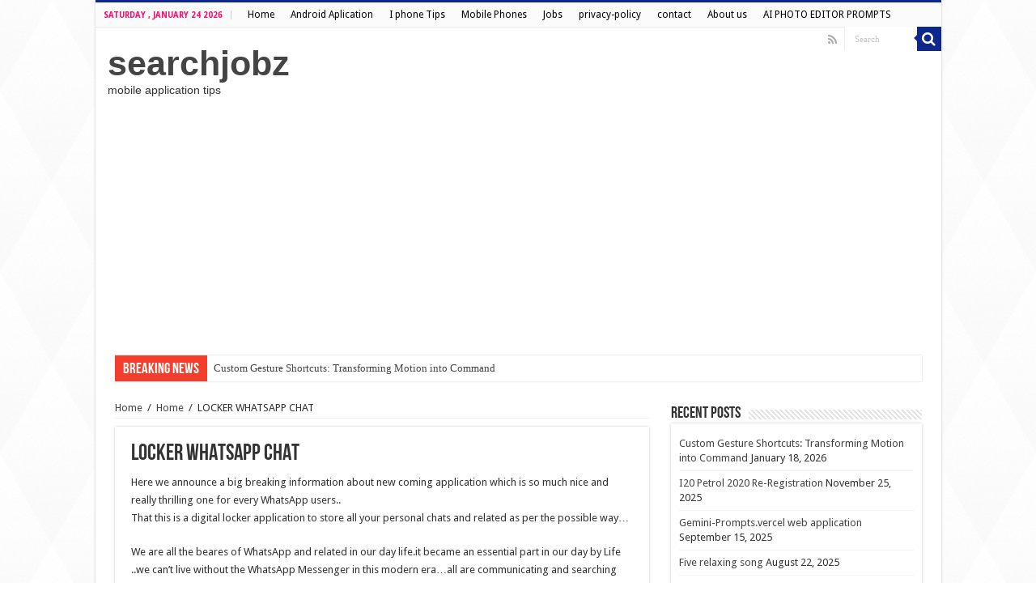

--- FILE ---
content_type: text/html; charset=UTF-8
request_url: https://www.searchjobz.com/locker-whatsapp-chat/
body_size: 11675
content:
<!DOCTYPE html>
<html lang="en-US" prefix="og: http://ogp.me/ns#">
<head>
<meta charset="UTF-8" />
<link rel="profile" href="http://gmpg.org/xfn/11" />
<link rel="pingback" href="https://www.searchjobz.com/xmlrpc.php" />
	<meta name="google-site-verification" content="6bQBO0Z9hgzgvulSzRE49DGN-Ic5-y3pdgwwxpcdz34" />
<title>LOCKER WHATSAPP CHAT &#8211; searchjobz</title>
<meta name='robots' content='max-image-preview:large' />
	<style>img:is([sizes="auto" i], [sizes^="auto," i]) { contain-intrinsic-size: 3000px 1500px }</style>
	<link rel='dns-prefetch' href='//fonts.googleapis.com' />
<link rel="alternate" type="application/rss+xml" title="searchjobz &raquo; Feed" href="https://www.searchjobz.com/feed/" />
<link rel="alternate" type="application/rss+xml" title="searchjobz &raquo; Comments Feed" href="https://www.searchjobz.com/comments/feed/" />
<link rel="alternate" type="application/rss+xml" title="searchjobz &raquo; LOCKER WHATSAPP CHAT Comments Feed" href="https://www.searchjobz.com/locker-whatsapp-chat/feed/" />
<script type="text/javascript">
/* <![CDATA[ */
window._wpemojiSettings = {"baseUrl":"https:\/\/s.w.org\/images\/core\/emoji\/16.0.1\/72x72\/","ext":".png","svgUrl":"https:\/\/s.w.org\/images\/core\/emoji\/16.0.1\/svg\/","svgExt":".svg","source":{"concatemoji":"https:\/\/www.searchjobz.com\/wp-includes\/js\/wp-emoji-release.min.js"}};
/*! This file is auto-generated */
!function(s,n){var o,i,e;function c(e){try{var t={supportTests:e,timestamp:(new Date).valueOf()};sessionStorage.setItem(o,JSON.stringify(t))}catch(e){}}function p(e,t,n){e.clearRect(0,0,e.canvas.width,e.canvas.height),e.fillText(t,0,0);var t=new Uint32Array(e.getImageData(0,0,e.canvas.width,e.canvas.height).data),a=(e.clearRect(0,0,e.canvas.width,e.canvas.height),e.fillText(n,0,0),new Uint32Array(e.getImageData(0,0,e.canvas.width,e.canvas.height).data));return t.every(function(e,t){return e===a[t]})}function u(e,t){e.clearRect(0,0,e.canvas.width,e.canvas.height),e.fillText(t,0,0);for(var n=e.getImageData(16,16,1,1),a=0;a<n.data.length;a++)if(0!==n.data[a])return!1;return!0}function f(e,t,n,a){switch(t){case"flag":return n(e,"\ud83c\udff3\ufe0f\u200d\u26a7\ufe0f","\ud83c\udff3\ufe0f\u200b\u26a7\ufe0f")?!1:!n(e,"\ud83c\udde8\ud83c\uddf6","\ud83c\udde8\u200b\ud83c\uddf6")&&!n(e,"\ud83c\udff4\udb40\udc67\udb40\udc62\udb40\udc65\udb40\udc6e\udb40\udc67\udb40\udc7f","\ud83c\udff4\u200b\udb40\udc67\u200b\udb40\udc62\u200b\udb40\udc65\u200b\udb40\udc6e\u200b\udb40\udc67\u200b\udb40\udc7f");case"emoji":return!a(e,"\ud83e\udedf")}return!1}function g(e,t,n,a){var r="undefined"!=typeof WorkerGlobalScope&&self instanceof WorkerGlobalScope?new OffscreenCanvas(300,150):s.createElement("canvas"),o=r.getContext("2d",{willReadFrequently:!0}),i=(o.textBaseline="top",o.font="600 32px Arial",{});return e.forEach(function(e){i[e]=t(o,e,n,a)}),i}function t(e){var t=s.createElement("script");t.src=e,t.defer=!0,s.head.appendChild(t)}"undefined"!=typeof Promise&&(o="wpEmojiSettingsSupports",i=["flag","emoji"],n.supports={everything:!0,everythingExceptFlag:!0},e=new Promise(function(e){s.addEventListener("DOMContentLoaded",e,{once:!0})}),new Promise(function(t){var n=function(){try{var e=JSON.parse(sessionStorage.getItem(o));if("object"==typeof e&&"number"==typeof e.timestamp&&(new Date).valueOf()<e.timestamp+604800&&"object"==typeof e.supportTests)return e.supportTests}catch(e){}return null}();if(!n){if("undefined"!=typeof Worker&&"undefined"!=typeof OffscreenCanvas&&"undefined"!=typeof URL&&URL.createObjectURL&&"undefined"!=typeof Blob)try{var e="postMessage("+g.toString()+"("+[JSON.stringify(i),f.toString(),p.toString(),u.toString()].join(",")+"));",a=new Blob([e],{type:"text/javascript"}),r=new Worker(URL.createObjectURL(a),{name:"wpTestEmojiSupports"});return void(r.onmessage=function(e){c(n=e.data),r.terminate(),t(n)})}catch(e){}c(n=g(i,f,p,u))}t(n)}).then(function(e){for(var t in e)n.supports[t]=e[t],n.supports.everything=n.supports.everything&&n.supports[t],"flag"!==t&&(n.supports.everythingExceptFlag=n.supports.everythingExceptFlag&&n.supports[t]);n.supports.everythingExceptFlag=n.supports.everythingExceptFlag&&!n.supports.flag,n.DOMReady=!1,n.readyCallback=function(){n.DOMReady=!0}}).then(function(){return e}).then(function(){var e;n.supports.everything||(n.readyCallback(),(e=n.source||{}).concatemoji?t(e.concatemoji):e.wpemoji&&e.twemoji&&(t(e.twemoji),t(e.wpemoji)))}))}((window,document),window._wpemojiSettings);
/* ]]> */
</script>
<style id='wp-emoji-styles-inline-css' type='text/css'>

	img.wp-smiley, img.emoji {
		display: inline !important;
		border: none !important;
		box-shadow: none !important;
		height: 1em !important;
		width: 1em !important;
		margin: 0 0.07em !important;
		vertical-align: -0.1em !important;
		background: none !important;
		padding: 0 !important;
	}
</style>
<link rel='stylesheet' id='wp-block-library-css' href='https://www.searchjobz.com/wp-includes/css/dist/block-library/style.min.css' type='text/css' media='all' />
<style id='classic-theme-styles-inline-css' type='text/css'>
/*! This file is auto-generated */
.wp-block-button__link{color:#fff;background-color:#32373c;border-radius:9999px;box-shadow:none;text-decoration:none;padding:calc(.667em + 2px) calc(1.333em + 2px);font-size:1.125em}.wp-block-file__button{background:#32373c;color:#fff;text-decoration:none}
</style>
<style id='global-styles-inline-css' type='text/css'>
:root{--wp--preset--aspect-ratio--square: 1;--wp--preset--aspect-ratio--4-3: 4/3;--wp--preset--aspect-ratio--3-4: 3/4;--wp--preset--aspect-ratio--3-2: 3/2;--wp--preset--aspect-ratio--2-3: 2/3;--wp--preset--aspect-ratio--16-9: 16/9;--wp--preset--aspect-ratio--9-16: 9/16;--wp--preset--color--black: #000000;--wp--preset--color--cyan-bluish-gray: #abb8c3;--wp--preset--color--white: #ffffff;--wp--preset--color--pale-pink: #f78da7;--wp--preset--color--vivid-red: #cf2e2e;--wp--preset--color--luminous-vivid-orange: #ff6900;--wp--preset--color--luminous-vivid-amber: #fcb900;--wp--preset--color--light-green-cyan: #7bdcb5;--wp--preset--color--vivid-green-cyan: #00d084;--wp--preset--color--pale-cyan-blue: #8ed1fc;--wp--preset--color--vivid-cyan-blue: #0693e3;--wp--preset--color--vivid-purple: #9b51e0;--wp--preset--gradient--vivid-cyan-blue-to-vivid-purple: linear-gradient(135deg,rgba(6,147,227,1) 0%,rgb(155,81,224) 100%);--wp--preset--gradient--light-green-cyan-to-vivid-green-cyan: linear-gradient(135deg,rgb(122,220,180) 0%,rgb(0,208,130) 100%);--wp--preset--gradient--luminous-vivid-amber-to-luminous-vivid-orange: linear-gradient(135deg,rgba(252,185,0,1) 0%,rgba(255,105,0,1) 100%);--wp--preset--gradient--luminous-vivid-orange-to-vivid-red: linear-gradient(135deg,rgba(255,105,0,1) 0%,rgb(207,46,46) 100%);--wp--preset--gradient--very-light-gray-to-cyan-bluish-gray: linear-gradient(135deg,rgb(238,238,238) 0%,rgb(169,184,195) 100%);--wp--preset--gradient--cool-to-warm-spectrum: linear-gradient(135deg,rgb(74,234,220) 0%,rgb(151,120,209) 20%,rgb(207,42,186) 40%,rgb(238,44,130) 60%,rgb(251,105,98) 80%,rgb(254,248,76) 100%);--wp--preset--gradient--blush-light-purple: linear-gradient(135deg,rgb(255,206,236) 0%,rgb(152,150,240) 100%);--wp--preset--gradient--blush-bordeaux: linear-gradient(135deg,rgb(254,205,165) 0%,rgb(254,45,45) 50%,rgb(107,0,62) 100%);--wp--preset--gradient--luminous-dusk: linear-gradient(135deg,rgb(255,203,112) 0%,rgb(199,81,192) 50%,rgb(65,88,208) 100%);--wp--preset--gradient--pale-ocean: linear-gradient(135deg,rgb(255,245,203) 0%,rgb(182,227,212) 50%,rgb(51,167,181) 100%);--wp--preset--gradient--electric-grass: linear-gradient(135deg,rgb(202,248,128) 0%,rgb(113,206,126) 100%);--wp--preset--gradient--midnight: linear-gradient(135deg,rgb(2,3,129) 0%,rgb(40,116,252) 100%);--wp--preset--font-size--small: 13px;--wp--preset--font-size--medium: 20px;--wp--preset--font-size--large: 36px;--wp--preset--font-size--x-large: 42px;--wp--preset--spacing--20: 0.44rem;--wp--preset--spacing--30: 0.67rem;--wp--preset--spacing--40: 1rem;--wp--preset--spacing--50: 1.5rem;--wp--preset--spacing--60: 2.25rem;--wp--preset--spacing--70: 3.38rem;--wp--preset--spacing--80: 5.06rem;--wp--preset--shadow--natural: 6px 6px 9px rgba(0, 0, 0, 0.2);--wp--preset--shadow--deep: 12px 12px 50px rgba(0, 0, 0, 0.4);--wp--preset--shadow--sharp: 6px 6px 0px rgba(0, 0, 0, 0.2);--wp--preset--shadow--outlined: 6px 6px 0px -3px rgba(255, 255, 255, 1), 6px 6px rgba(0, 0, 0, 1);--wp--preset--shadow--crisp: 6px 6px 0px rgba(0, 0, 0, 1);}:where(.is-layout-flex){gap: 0.5em;}:where(.is-layout-grid){gap: 0.5em;}body .is-layout-flex{display: flex;}.is-layout-flex{flex-wrap: wrap;align-items: center;}.is-layout-flex > :is(*, div){margin: 0;}body .is-layout-grid{display: grid;}.is-layout-grid > :is(*, div){margin: 0;}:where(.wp-block-columns.is-layout-flex){gap: 2em;}:where(.wp-block-columns.is-layout-grid){gap: 2em;}:where(.wp-block-post-template.is-layout-flex){gap: 1.25em;}:where(.wp-block-post-template.is-layout-grid){gap: 1.25em;}.has-black-color{color: var(--wp--preset--color--black) !important;}.has-cyan-bluish-gray-color{color: var(--wp--preset--color--cyan-bluish-gray) !important;}.has-white-color{color: var(--wp--preset--color--white) !important;}.has-pale-pink-color{color: var(--wp--preset--color--pale-pink) !important;}.has-vivid-red-color{color: var(--wp--preset--color--vivid-red) !important;}.has-luminous-vivid-orange-color{color: var(--wp--preset--color--luminous-vivid-orange) !important;}.has-luminous-vivid-amber-color{color: var(--wp--preset--color--luminous-vivid-amber) !important;}.has-light-green-cyan-color{color: var(--wp--preset--color--light-green-cyan) !important;}.has-vivid-green-cyan-color{color: var(--wp--preset--color--vivid-green-cyan) !important;}.has-pale-cyan-blue-color{color: var(--wp--preset--color--pale-cyan-blue) !important;}.has-vivid-cyan-blue-color{color: var(--wp--preset--color--vivid-cyan-blue) !important;}.has-vivid-purple-color{color: var(--wp--preset--color--vivid-purple) !important;}.has-black-background-color{background-color: var(--wp--preset--color--black) !important;}.has-cyan-bluish-gray-background-color{background-color: var(--wp--preset--color--cyan-bluish-gray) !important;}.has-white-background-color{background-color: var(--wp--preset--color--white) !important;}.has-pale-pink-background-color{background-color: var(--wp--preset--color--pale-pink) !important;}.has-vivid-red-background-color{background-color: var(--wp--preset--color--vivid-red) !important;}.has-luminous-vivid-orange-background-color{background-color: var(--wp--preset--color--luminous-vivid-orange) !important;}.has-luminous-vivid-amber-background-color{background-color: var(--wp--preset--color--luminous-vivid-amber) !important;}.has-light-green-cyan-background-color{background-color: var(--wp--preset--color--light-green-cyan) !important;}.has-vivid-green-cyan-background-color{background-color: var(--wp--preset--color--vivid-green-cyan) !important;}.has-pale-cyan-blue-background-color{background-color: var(--wp--preset--color--pale-cyan-blue) !important;}.has-vivid-cyan-blue-background-color{background-color: var(--wp--preset--color--vivid-cyan-blue) !important;}.has-vivid-purple-background-color{background-color: var(--wp--preset--color--vivid-purple) !important;}.has-black-border-color{border-color: var(--wp--preset--color--black) !important;}.has-cyan-bluish-gray-border-color{border-color: var(--wp--preset--color--cyan-bluish-gray) !important;}.has-white-border-color{border-color: var(--wp--preset--color--white) !important;}.has-pale-pink-border-color{border-color: var(--wp--preset--color--pale-pink) !important;}.has-vivid-red-border-color{border-color: var(--wp--preset--color--vivid-red) !important;}.has-luminous-vivid-orange-border-color{border-color: var(--wp--preset--color--luminous-vivid-orange) !important;}.has-luminous-vivid-amber-border-color{border-color: var(--wp--preset--color--luminous-vivid-amber) !important;}.has-light-green-cyan-border-color{border-color: var(--wp--preset--color--light-green-cyan) !important;}.has-vivid-green-cyan-border-color{border-color: var(--wp--preset--color--vivid-green-cyan) !important;}.has-pale-cyan-blue-border-color{border-color: var(--wp--preset--color--pale-cyan-blue) !important;}.has-vivid-cyan-blue-border-color{border-color: var(--wp--preset--color--vivid-cyan-blue) !important;}.has-vivid-purple-border-color{border-color: var(--wp--preset--color--vivid-purple) !important;}.has-vivid-cyan-blue-to-vivid-purple-gradient-background{background: var(--wp--preset--gradient--vivid-cyan-blue-to-vivid-purple) !important;}.has-light-green-cyan-to-vivid-green-cyan-gradient-background{background: var(--wp--preset--gradient--light-green-cyan-to-vivid-green-cyan) !important;}.has-luminous-vivid-amber-to-luminous-vivid-orange-gradient-background{background: var(--wp--preset--gradient--luminous-vivid-amber-to-luminous-vivid-orange) !important;}.has-luminous-vivid-orange-to-vivid-red-gradient-background{background: var(--wp--preset--gradient--luminous-vivid-orange-to-vivid-red) !important;}.has-very-light-gray-to-cyan-bluish-gray-gradient-background{background: var(--wp--preset--gradient--very-light-gray-to-cyan-bluish-gray) !important;}.has-cool-to-warm-spectrum-gradient-background{background: var(--wp--preset--gradient--cool-to-warm-spectrum) !important;}.has-blush-light-purple-gradient-background{background: var(--wp--preset--gradient--blush-light-purple) !important;}.has-blush-bordeaux-gradient-background{background: var(--wp--preset--gradient--blush-bordeaux) !important;}.has-luminous-dusk-gradient-background{background: var(--wp--preset--gradient--luminous-dusk) !important;}.has-pale-ocean-gradient-background{background: var(--wp--preset--gradient--pale-ocean) !important;}.has-electric-grass-gradient-background{background: var(--wp--preset--gradient--electric-grass) !important;}.has-midnight-gradient-background{background: var(--wp--preset--gradient--midnight) !important;}.has-small-font-size{font-size: var(--wp--preset--font-size--small) !important;}.has-medium-font-size{font-size: var(--wp--preset--font-size--medium) !important;}.has-large-font-size{font-size: var(--wp--preset--font-size--large) !important;}.has-x-large-font-size{font-size: var(--wp--preset--font-size--x-large) !important;}
:where(.wp-block-post-template.is-layout-flex){gap: 1.25em;}:where(.wp-block-post-template.is-layout-grid){gap: 1.25em;}
:where(.wp-block-columns.is-layout-flex){gap: 2em;}:where(.wp-block-columns.is-layout-grid){gap: 2em;}
:root :where(.wp-block-pullquote){font-size: 1.5em;line-height: 1.6;}
</style>
<link rel='stylesheet' id='contact-form-7-css' href='https://www.searchjobz.com/wp-content/plugins/contact-form-7/includes/css/styles.css' type='text/css' media='all' />
<link rel='stylesheet' id='tie-style-css' href='https://www.searchjobz.com/wp-content/themes/sahifa/style.css' type='text/css' media='all' />
<link rel='stylesheet' id='tie-ilightbox-skin-css' href='https://www.searchjobz.com/wp-content/themes/sahifa/css/ilightbox/dark-skin/skin.css' type='text/css' media='all' />
<link rel='stylesheet' id='Droid+Sans-css' href='https://fonts.googleapis.com/css?family=Droid+Sans%3Aregular%2C700' type='text/css' media='all' />
<script type="text/javascript" src="https://www.searchjobz.com/wp-includes/js/jquery/jquery.min.js" id="jquery-core-js"></script>
<script type="text/javascript" src="https://www.searchjobz.com/wp-includes/js/jquery/jquery-migrate.min.js" id="jquery-migrate-js"></script>
<link rel="https://api.w.org/" href="https://www.searchjobz.com/wp-json/" /><link rel="alternate" title="JSON" type="application/json" href="https://www.searchjobz.com/wp-json/wp/v2/posts/7590" /><link rel="EditURI" type="application/rsd+xml" title="RSD" href="https://www.searchjobz.com/xmlrpc.php?rsd" />
<meta name="generator" content="WordPress 6.8.3" />
<link rel="canonical" href="https://www.searchjobz.com/locker-whatsapp-chat/" />
<link rel='shortlink' href='https://www.searchjobz.com/?p=7590' />
<link rel="alternate" title="oEmbed (JSON)" type="application/json+oembed" href="https://www.searchjobz.com/wp-json/oembed/1.0/embed?url=https%3A%2F%2Fwww.searchjobz.com%2Flocker-whatsapp-chat%2F" />
<link rel="alternate" title="oEmbed (XML)" type="text/xml+oembed" href="https://www.searchjobz.com/wp-json/oembed/1.0/embed?url=https%3A%2F%2Fwww.searchjobz.com%2Flocker-whatsapp-chat%2F&#038;format=xml" />
<link rel="shortcut icon" href="https://www.searchjobz.com/wp-content/themes/sahifa/favicon.ico" title="Favicon" />
<!--[if IE]>
<script type="text/javascript">jQuery(document).ready(function (){ jQuery(".menu-item").has("ul").children("a").attr("aria-haspopup", "true");});</script>
<![endif]-->
<!--[if lt IE 9]>
<script src="https://www.searchjobz.com/wp-content/themes/sahifa/js/html5.js"></script>
<script src="https://www.searchjobz.com/wp-content/themes/sahifa/js/selectivizr-min.js"></script>
<![endif]-->
<!--[if IE 9]>
<link rel="stylesheet" type="text/css" media="all" href="https://www.searchjobz.com/wp-content/themes/sahifa/css/ie9.css" />
<![endif]-->
<!--[if IE 8]>
<link rel="stylesheet" type="text/css" media="all" href="https://www.searchjobz.com/wp-content/themes/sahifa/css/ie8.css" />
<![endif]-->
<!--[if IE 7]>
<link rel="stylesheet" type="text/css" media="all" href="https://www.searchjobz.com/wp-content/themes/sahifa/css/ie7.css" />
<![endif]-->


<meta name="viewport" content="width=device-width, initial-scale=1.0" />

<script>
  (function(i,s,o,g,r,a,m){i['GoogleAnalyticsObject']=r;i[r]=i[r]||function(){
  (i[r].q=i[r].q||[]).push(arguments)},i[r].l=1*new Date();a=s.createElement(o),
  m=s.getElementsByTagName(o)[0];a.async=1;a.src=g;m.parentNode.insertBefore(a,m)
  })(window,document,'script','https://www.google-analytics.com/analytics.js','ga');

  ga('create', 'UA-86484395-1', 'auto');
  ga('send', 'pageview');

</script>
<script async src="https://pagead2.googlesyndication.com/pagead/js/adsbygoogle.js"></script>
<script>
     (adsbygoogle = window.adsbygoogle || []).push({
          google_ad_client: "ca-pub-9817029940863964",
          enable_page_level_ads: true
     });
</script>
<script data-ad-client="ca-pub-9817029940863964" async src="https://pagead2.googlesyndication.com/pagead/js/adsbygoogle.js"></script>

<style type="text/css" media="screen">

body{
	font-family: 'Droid Sans';
}

#main-nav,
.cat-box-content,
#sidebar .widget-container,
.post-listing,
#commentform {
	border-bottom-color: #0e278c;
}

.search-block .search-button,
#topcontrol,
#main-nav ul li.current-menu-item a,
#main-nav ul li.current-menu-item a:hover,
#main-nav ul li.current_page_parent a,
#main-nav ul li.current_page_parent a:hover,
#main-nav ul li.current-menu-parent a,
#main-nav ul li.current-menu-parent a:hover,
#main-nav ul li.current-page-ancestor a,
#main-nav ul li.current-page-ancestor a:hover,
.pagination span.current,
.share-post span.share-text,
.flex-control-paging li a.flex-active,
.ei-slider-thumbs li.ei-slider-element,
.review-percentage .review-item span span,
.review-final-score,
.button,
a.button,
a.more-link,
#main-content input[type="submit"],
.form-submit #submit,
#login-form .login-button,
.widget-feedburner .feedburner-subscribe,
input[type="submit"],
#buddypress button,
#buddypress a.button,
#buddypress input[type=submit],
#buddypress input[type=reset],
#buddypress ul.button-nav li a,
#buddypress div.generic-button a,
#buddypress .comment-reply-link,
#buddypress div.item-list-tabs ul li a span,
#buddypress div.item-list-tabs ul li.selected a,
#buddypress div.item-list-tabs ul li.current a,
#buddypress #members-directory-form div.item-list-tabs ul li.selected span,
#members-list-options a.selected,
#groups-list-options a.selected,
body.dark-skin #buddypress div.item-list-tabs ul li a span,
body.dark-skin #buddypress div.item-list-tabs ul li.selected a,
body.dark-skin #buddypress div.item-list-tabs ul li.current a,
body.dark-skin #members-list-options a.selected,
body.dark-skin #groups-list-options a.selected,
.search-block-large .search-button,
#featured-posts .flex-next:hover,
#featured-posts .flex-prev:hover,
a.tie-cart span.shooping-count,
.woocommerce span.onsale,
.woocommerce-page span.onsale ,
.woocommerce .widget_price_filter .ui-slider .ui-slider-handle,
.woocommerce-page .widget_price_filter .ui-slider .ui-slider-handle,
#check-also-close,
a.post-slideshow-next,
a.post-slideshow-prev,
.widget_price_filter .ui-slider .ui-slider-handle,
.quantity .minus:hover,
.quantity .plus:hover,
.mejs-container .mejs-controls .mejs-time-rail .mejs-time-current,
#reading-position-indicator  {
	background-color:#0e278c;
}

::-webkit-scrollbar-thumb{
	background-color:#0e278c !important;
}

#theme-footer,
#theme-header,
.top-nav ul li.current-menu-item:before,
#main-nav .menu-sub-content ,
#main-nav ul ul,
#check-also-box {
	border-top-color: #0e278c;
}

.search-block:after {
	border-right-color:#0e278c;
}

body.rtl .search-block:after {
	border-left-color:#0e278c;
}

#main-nav ul > li.menu-item-has-children:hover > a:after,
#main-nav ul > li.mega-menu:hover > a:after {
	border-color:transparent transparent #0e278c;
}

.widget.timeline-posts li a:hover,
.widget.timeline-posts li a:hover span.tie-date {
	color: #0e278c;
}

.widget.timeline-posts li a:hover span.tie-date:before {
	background: #0e278c;
	border-color: #0e278c;
}

#order_review,
#order_review_heading {
	border-color: #0e278c;
}


body {
	background-image : url(https://www.searchjobz.com/wp-content/themes/sahifa/images/patterns/body-bg34.png);
	background-position: top center;
}

.today-date  {
	color: #ff086b;
}
		
.top-nav ul li a , .top-nav ul ul a {
	color: #000000;
}
		#main-nav {
	
	box-shadow: inset -1px -5px 0px -1px #ffffff;
}

</style>

		<script type="text/javascript">
			/* <![CDATA[ */
				var sf_position = '0';
				var sf_templates = "<a href=\"{search_url_escaped}\">View All Results<\/a>";
				var sf_input = '.search-live';
				jQuery(document).ready(function(){
					jQuery(sf_input).ajaxyLiveSearch({"expand":false,"searchUrl":"https:\/\/www.searchjobz.com\/?s=%s","text":"Search","delay":500,"iwidth":180,"width":315,"ajaxUrl":"https:\/\/www.searchjobz.com\/wp-admin\/admin-ajax.php","rtl":0});
					jQuery(".live-search_ajaxy-selective-input").keyup(function() {
						var width = jQuery(this).val().length * 8;
						if(width < 50) {
							width = 50;
						}
						jQuery(this).width(width);
					});
					jQuery(".live-search_ajaxy-selective-search").click(function() {
						jQuery(this).find(".live-search_ajaxy-selective-input").focus();
					});
					jQuery(".live-search_ajaxy-selective-close").click(function() {
						jQuery(this).parent().remove();
					});
				});
			/* ]]> */
		</script>
		<!-- Custom CSS -->
<style>
.sear-result-column {
  margin-bottom: 0px;
}
.job-status span a, .job-status p a {
  font-size: 16px;
      color: #000000;
}
.result-btm-text {
  margin-top: 2px;
}
</style>
<!-- Generated by https://wordpress.org/plugins/theme-junkie-custom-css/ -->
<link rel="icon" href="https://www.searchjobz.com/wp-content/uploads/2020/06/cropped-3096b5db-1ac5-405a-8812-d624f80192b3-1-32x32.jpg" sizes="32x32" />
<link rel="icon" href="https://www.searchjobz.com/wp-content/uploads/2020/06/cropped-3096b5db-1ac5-405a-8812-d624f80192b3-1-192x192.jpg" sizes="192x192" />
<link rel="apple-touch-icon" href="https://www.searchjobz.com/wp-content/uploads/2020/06/cropped-3096b5db-1ac5-405a-8812-d624f80192b3-1-180x180.jpg" />
<meta name="msapplication-TileImage" content="https://www.searchjobz.com/wp-content/uploads/2020/06/cropped-3096b5db-1ac5-405a-8812-d624f80192b3-1-270x270.jpg" />
</head>
<body id="top" class="wp-singular post-template-default single single-post postid-7590 single-format-standard wp-theme-sahifa lazy-enabled">

<div class="wrapper-outer">

	<div class="background-cover"></div>

	<aside id="slide-out">

			<div class="search-mobile">
			<form method="get" id="searchform-mobile" action="https://www.searchjobz.com/">
				<button class="search-button" type="submit" value="Search"><i class="fa fa-search"></i></button>
				<input type="text" id="s-mobile" name="s" title="Search" value="Search" onfocus="if (this.value == 'Search') {this.value = '';}" onblur="if (this.value == '') {this.value = 'Search';}"  />
			</form>
		</div><!-- .search-mobile /-->
	
			<div class="social-icons">
		<a class="ttip-none" title="Rss" href="https://www.searchjobz.com/feed/" target="_blank"><i class="fa fa-rss"></i></a>
			</div>

	
		<div id="mobile-menu" ></div>
	</aside><!-- #slide-out /-->

		<div id="wrapper" class="boxed-all">
		<div class="inner-wrapper">

		<header id="theme-header" class="theme-header">
						<div id="top-nav" class="top-nav">
				<div class="container">

							<span class="today-date">Saturday , January 24 2026</span>
				<div class="top-menu"><ul id="menu-new" class="menu"><li id="menu-item-4429" class="menu-item menu-item-type-taxonomy menu-item-object-category current-post-ancestor current-menu-parent current-post-parent menu-item-4429"><a href="https://www.searchjobz.com/category/home/">Home</a></li>
<li id="menu-item-4430" class="menu-item menu-item-type-taxonomy menu-item-object-category menu-item-4430"><a href="https://www.searchjobz.com/category/android-app/">Android Aplication</a></li>
<li id="menu-item-4438" class="menu-item menu-item-type-taxonomy menu-item-object-category menu-item-4438"><a href="https://www.searchjobz.com/category/i-phone-tips/">I phone Tips</a></li>
<li id="menu-item-5735" class="menu-item menu-item-type-taxonomy menu-item-object-category menu-item-5735"><a href="https://www.searchjobz.com/category/samsung-mobile-phone-oppo-mobile-redmi-mobile-vivo-mobile/">Mobile Phones</a></li>
<li id="menu-item-4436" class="menu-item menu-item-type-taxonomy menu-item-object-category menu-item-4436"><a href="https://www.searchjobz.com/category/jobs/">Jobs</a></li>
<li id="menu-item-3224" class="menu-item menu-item-type-custom menu-item-object-custom menu-item-3224"><a href="http://www.searchjobz.com/privacy-policy/">privacy-policy</a></li>
<li id="menu-item-3226" class="menu-item menu-item-type-custom menu-item-object-custom menu-item-3226"><a href="http://www.searchjobz.com/contact/">contact</a></li>
<li id="menu-item-4733" class="menu-item menu-item-type-post_type menu-item-object-page menu-item-4733"><a href="https://www.searchjobz.com/about-us-2/">About us</a></li>
<li id="menu-item-8673" class="menu-item menu-item-type-post_type menu-item-object-page menu-item-8673"><a href="https://www.searchjobz.com/ai-photo-editor-prompts/">AI PHOTO EDITOR PROMPTS</a></li>
</ul></div>
						<div class="search-block">
						<form method="get" id="searchform-header" action="https://www.searchjobz.com/">
							<button class="search-button" type="submit" value="Search"><i class="fa fa-search"></i></button>
							<input class="search-live" type="text" id="s-header" name="s" title="Search" value="Search" onfocus="if (this.value == 'Search') {this.value = '';}" onblur="if (this.value == '') {this.value = 'Search';}"  />
						</form>
					</div><!-- .search-block /-->
			<div class="social-icons">
		<a class="ttip-none" title="Rss" href="https://www.searchjobz.com/feed/" target="_blank"><i class="fa fa-rss"></i></a>
			</div>

	
	
				</div><!-- .container /-->
			</div><!-- .top-menu /-->
			
		<div class="header-content">

					<a id="slide-out-open" class="slide-out-open" href="#"><span></span></a>
		
			<div class="logo">
			<h2>				<a  href="https://www.searchjobz.com/">searchjobz</a>
				<span>mobile application tips</span>
							</h2>			</div><!-- .logo /-->
						<div class="clear"></div>

		</div>
							<center><script async src="https://pagead2.googlesyndication.com/pagead/js/adsbygoogle.js"></script>
<!-- latst -->
<ins class="adsbygoogle"
     style="display:block"
     data-ad-client="ca-pub-9817029940863964"
     data-ad-slot="9658019204"
     data-ad-format="auto"
     data-full-width-responsive="true"></ins>
<script>
     (adsbygoogle = window.adsbygoogle || []).push({});
</script></center>
		</header><!-- #header /-->

		
	<div class="clear"></div>
	<div id="breaking-news" class="breaking-news">
		<span class="breaking-news-title"><i class="fa fa-bolt"></i> <span>Breaking News</span></span>
		
					<ul>
					<li><a href="https://www.searchjobz.com/custom-gesture-shortcuts-transforming-motion-into-command/" title="Custom Gesture Shortcuts: Transforming Motion into Command">Custom Gesture Shortcuts: Transforming Motion into Command</a></li>
					<li><a href="https://www.searchjobz.com/i20-petrol-2020-re-registration/" title="I20 Petrol 2020 Re-Registration">I20 Petrol 2020 Re-Registration</a></li>
					<li><a href="https://www.searchjobz.com/gemini-prompts-vercel-web-application/" title="Gemini-Prompts.vercel web application">Gemini-Prompts.vercel web application</a></li>
					<li><a href="https://www.searchjobz.com/five-relaxing-song/" title="Five relaxing song">Five relaxing song</a></li>
					<li><a href="https://www.searchjobz.com/ip-logger-url-shortener-tracker-smart-link-analytics-tool/" title="IP Logger URL Shortener &amp; Tracker – Smart Link Analytics Tool">IP Logger URL Shortener &amp; Tracker – Smart Link Analytics Tool</a></li>
					<li><a href="https://www.searchjobz.com/ai-photo-editor/" title="AI PHOTO EDITOR APP DOWNLOAD">AI PHOTO EDITOR APP DOWNLOAD</a></li>
					<li><a href="https://www.searchjobz.com/call-announcers-download/" title="Call Announcers Download">Call Announcers Download</a></li>
					<li><a href="https://www.searchjobz.com/download-kerala-police-app/" title="Download Kerala Police App">Download Kerala Police App</a></li>
					<li><a href="https://www.searchjobz.com/prayer-times-qibla-namaz/" title="Download Prayer Times Android App">Download Prayer Times Android App</a></li>
					<li><a href="https://www.searchjobz.com/district-movie-event-type-dining-application/" title="District movie event type dining application">District movie event type dining application</a></li>
					</ul>
					
		
		<script type="text/javascript">
			jQuery(document).ready(function(){
								jQuery('#breaking-news ul').innerFade({animationType: 'slide', speed: 750 , timeout: 3500});
							});
					</script>
	</div> <!-- .breaking-news -->

	
	<div id="main-content" class="container">

	
	
	
	
	
	<div class="content">

		
		<div xmlns:v="http://rdf.data-vocabulary.org/#"  id="crumbs"><span typeof="v:Breadcrumb"><a rel="v:url" property="v:title" class="crumbs-home" href="https://www.searchjobz.com">Home</a></span> <span class="delimiter">/</span> <span typeof="v:Breadcrumb"><a rel="v:url" property="v:title" href="https://www.searchjobz.com/category/home/">Home</a></span> <span class="delimiter">/</span> <span class="current">LOCKER WHATSAPP CHAT</span></div>
		

		
		<article class="post-listing post-7590 post type-post status-publish format-standard  category-home" id="the-post">
			
			<div class="post-inner">

							<h1 class="name post-title entry-title"><span itemprop="name">LOCKER WHATSAPP CHAT</span></h1>

							
				<div class="entry">
					
					
					
<p>Here we announce a big breaking information about new coming application which is so much nice and really thrilling one for every WhatsApp users..<br>That this is a digital locker application to store all your personal chats and related as per the possible way…</p>



<p>We are all the beares of WhatsApp and related in our day life.it became an essential part in our day by Life ..we can&#8217;t live without the WhatsApp Messenger in this modern era…all are communicating and searching for the fun atmosphere and realistic one to maintain the quality of the application… your chats and communications will be safe and secure on This application..no need to worry about the security system of WhatsApp Messenger</p>



<p>WhatsApp locker is new coming application which provides you advanced technology and services as per your safety and security system…so that it may be a good one to Think about the various aspects of the WhatsApp such as chats, confidential one as per the requirement of customers to maintain the quality of the WhatsApp</p>



<p>If you search a WhatsApp locker for WhatsApp confidential chats and and related..the main highlight of the application is that consumes less battery and effectively secures your personal and group conversations as you wish to develop the ideas on it…it is so worthfull and meaningful in our modern hacking technology era..so please be alert about it to make it so easy and dedicated one to make the certain types of new security system</p>



<p>Locker for E<br>Whats chat app is one of the best apps to install on your android…it offers multiple locking options such pin and biometric authentication to tightening the overall security to change the meaningfull one to maintain the difference type of the device to trigger the alarm and to make an different access to your WhatsApp chat as per the requirement and regards…</p>



<p>So please be utilise this golden opportunity towards you to lock your confidential chats and related things to a high security locker which provides you a plenty of advanced features and specifications..so please click the button below and let you download and install it for the better experience</p>



<p><a aria-label="undefined (opens in a new tab)" href="https://play.google.com/store/apps/details?id=com.systweak.lockerforwhatsapp" target="_blank" rel="noreferrer noopener">CLICK HERE TO INSTALL THIS APPLICATION </a></p>



<figure class="wp-block-image size-large"><a href="https://play.google.com/store/apps/details?id=com.systweak.lockerforwhatsapp" target="_blank" rel="noopener noreferrer"><img fetchpriority="high" decoding="async" width="776" height="150" src="https://www.searchjobz.com/wp-content/uploads/2022/01/Screenshot_20220117-204933_Chrome-1.jpg" alt="" class="wp-image-7196"/></a></figure>
					
									</div><!-- .entry /-->


								<div class="clear"></div>
			</div><!-- .post-inner -->

			<script type="application/ld+json">{"@context":"http:\/\/schema.org","@type":"NewsArticle","dateCreated":"2022-07-20T10:14:20+00:00","datePublished":"2022-07-20T10:14:20+00:00","dateModified":"2022-07-20T10:14:23+00:00","headline":"LOCKER WHATSAPP CHAT","name":"LOCKER WHATSAPP CHAT","keywords":[],"url":"https:\/\/www.searchjobz.com\/locker-whatsapp-chat\/","description":"Here we announce a big breaking information about new coming application which is so much nice and really thrilling one for every WhatsApp users..That this is a digital locker application to store all","copyrightYear":"2022","publisher":{"@id":"#Publisher","@type":"Organization","name":"searchjobz","logo":{"@type":"ImageObject","url":"htttent\/uploadwp-cons\/2020\/06\/3096b5db-1ac5-405a-8812-d624f80192b3.jpg"}},"sourceOrganization":{"@id":"#Publisher"},"copyrightHolder":{"@id":"#Publisher"},"mainEntityOfPage":{"@type":"WebPage","@id":"https:\/\/www.searchjobz.com\/locker-whatsapp-chat\/"},"author":{"@type":"Person","name":"admin","url":"https:\/\/www.searchjobz.com\/author\/admin\/"},"articleSection":"Home","articleBody":"\nHere we announce a big breaking information about new coming application which is so much nice and really thrilling one for every WhatsApp users..That this is a digital locker application to store all your personal chats and related as per the possible way\u2026\n\n\n\nWe are all the beares of WhatsApp and related in our day life.it became an essential part in our day by Life ..we can't live without the WhatsApp Messenger in this modern era\u2026all are communicating and searching for the fun atmosphere and realistic one to maintain the quality of the application\u2026 your chats and communications will be safe and secure on This application..no need to worry about the security system of WhatsApp Messenger\n\n\n\nWhatsApp locker is new coming application which provides you advanced technology and services as per your safety and security system\u2026so that it may be a good one to Think about the various aspects of the WhatsApp such as chats, confidential one as per the requirement of customers to maintain the quality of the WhatsApp\n\n\n\nIf you search a WhatsApp locker for WhatsApp confidential chats and and related..the main highlight of the application is that consumes less battery and effectively secures your personal and group conversations as you wish to develop the ideas on it\u2026it is so worthfull and meaningful in our modern hacking technology era..so please be alert about it to make it so easy and dedicated one to make the certain types of new security system\n\n\n\nLocker for EWhats chat app is one of the best apps to install on your android\u2026it offers multiple locking options such pin and biometric authentication to tightening the overall security to change the meaningfull one to maintain the difference type of the device to trigger the alarm and to make an different access to your WhatsApp chat as per the requirement and regards\u2026\n\n\n\nSo please be utilise this golden opportunity towards you to lock your confidential chats and related things to a high security locker which provides you a plenty of advanced features and specifications..so please click the button below and let you download and install it for the better experience\n\n\n\nCLICK HERE TO INSTALL THIS APPLICATION \n\n\n\n\n"}</script>
		</article><!-- .post-listing -->
		

		
		

		
		
			
	<section id="check-also-box" class="post-listing check-also-right">
		<a href="#" id="check-also-close"><i class="fa fa-close"></i></a>

		<div class="block-head">
			<h3>Check Also</h3>
		</div>

				<div class="check-also-post">
						
			<h2 class="post-title"><a href="https://www.searchjobz.com/custom-gesture-shortcuts-transforming-motion-into-command/" rel="bookmark">Custom Gesture Shortcuts: Transforming Motion into Command</a></h2>
			<p>Custom Gesture Shortcuts: Transforming Motion into CommandThe concept of creating your own shortcut with a &hellip;</p>
		</div>
				<div class="check-also-post">
						
			<h2 class="post-title"><a href="https://www.searchjobz.com/i20-petrol-2020-re-registration/" rel="bookmark">I20 Petrol 2020 Re-Registration</a></h2>
			<p>2020 MODEL VCHICLE,PETROL VERTION.RE REGISTER Significant Depreciation Savings and Better ValueThe primary benefit of choosing &hellip;</p>
		</div>
				<div class="check-also-post">
						
			<h2 class="post-title"><a href="https://www.searchjobz.com/gemini-prompts-vercel-web-application/" rel="bookmark">Gemini-Prompts.vercel web application</a></h2>
			<p>Gemini-Prompts.vercel is an interactive web application that allows users to explore and utilize curated prompt &hellip;</p>
		</div>
			</section>
			
			
	
		
		
	</div><!-- .content -->
<aside id="sidebar">
	<div class="theiaStickySidebar">

		<div id="recent-posts-2" class="widget widget_recent_entries">
		<div class="widget-top"><h4>Recent Posts</h4><div class="stripe-line"></div></div>
						<div class="widget-container">
		<ul>
											<li>
					<a href="https://www.searchjobz.com/custom-gesture-shortcuts-transforming-motion-into-command/">Custom Gesture Shortcuts: Transforming Motion into Command</a>
											<span class="post-date">January 18, 2026</span>
									</li>
											<li>
					<a href="https://www.searchjobz.com/i20-petrol-2020-re-registration/">I20 Petrol 2020 Re-Registration</a>
											<span class="post-date">November 25, 2025</span>
									</li>
											<li>
					<a href="https://www.searchjobz.com/gemini-prompts-vercel-web-application/">Gemini-Prompts.vercel web application</a>
											<span class="post-date">September 15, 2025</span>
									</li>
											<li>
					<a href="https://www.searchjobz.com/five-relaxing-song/">Five relaxing song</a>
											<span class="post-date">August 22, 2025</span>
									</li>
											<li>
					<a href="https://www.searchjobz.com/ip-logger-url-shortener-tracker-smart-link-analytics-tool/">IP Logger URL Shortener &amp; Tracker – Smart Link Analytics Tool</a>
											<span class="post-date">August 18, 2025</span>
									</li>
					</ul>

		</div></div><!-- .widget /--><div id="calendar-6" class="widget widget_calendar"><div class="widget-top"><h4> </h4><div class="stripe-line"></div></div>
						<div class="widget-container"><div id="calendar_wrap" class="calendar_wrap"><table id="wp-calendar" class="wp-calendar-table">
	<caption>January 2026</caption>
	<thead>
	<tr>
		<th scope="col" aria-label="Monday">M</th>
		<th scope="col" aria-label="Tuesday">T</th>
		<th scope="col" aria-label="Wednesday">W</th>
		<th scope="col" aria-label="Thursday">T</th>
		<th scope="col" aria-label="Friday">F</th>
		<th scope="col" aria-label="Saturday">S</th>
		<th scope="col" aria-label="Sunday">S</th>
	</tr>
	</thead>
	<tbody>
	<tr>
		<td colspan="3" class="pad">&nbsp;</td><td>1</td><td>2</td><td>3</td><td>4</td>
	</tr>
	<tr>
		<td>5</td><td>6</td><td>7</td><td>8</td><td>9</td><td>10</td><td>11</td>
	</tr>
	<tr>
		<td>12</td><td>13</td><td>14</td><td>15</td><td>16</td><td>17</td><td><a href="https://www.searchjobz.com/2026/01/18/" aria-label="Posts published on January 18, 2026">18</a></td>
	</tr>
	<tr>
		<td>19</td><td>20</td><td>21</td><td>22</td><td>23</td><td id="today">24</td><td>25</td>
	</tr>
	<tr>
		<td>26</td><td>27</td><td>28</td><td>29</td><td>30</td><td>31</td>
		<td class="pad" colspan="1">&nbsp;</td>
	</tr>
	</tbody>
	</table><nav aria-label="Previous and next months" class="wp-calendar-nav">
		<span class="wp-calendar-nav-prev"><a href="https://www.searchjobz.com/2025/11/">&laquo; Nov</a></span>
		<span class="pad">&nbsp;</span>
		<span class="wp-calendar-nav-next">&nbsp;</span>
	</nav></div></div></div><!-- .widget /-->	</div><!-- .theiaStickySidebar /-->
</aside><!-- #sidebar /-->	<div class="clear"></div>
</div><!-- .container /-->

				
<div class="clear"></div>
<div class="footer-bottom">
	<div class="container">
		<div class="alignright">
			Powered by <a href="http://wordpress.org">WordPress</a> | Designed by <a href="http://tielabs.com/">TieLabs</a>		</div>
				<div class="social-icons">
		<a class="ttip-none" title="Rss" href="https://www.searchjobz.com/feed/" target="_blank"><i class="fa fa-rss"></i></a>
			</div>

		
		<div class="alignleft">
			© Copyright 2026, All Rights Reserved		</div>
		<div class="clear"></div>
	</div><!-- .Container -->
</div><!-- .Footer bottom -->

</div><!-- .inner-Wrapper -->
</div><!-- #Wrapper -->
</div><!-- .Wrapper-outer -->
	<div id="topcontrol" class="fa fa-angle-up" title="Scroll To Top"></div>
<div id="fb-root"></div>
<script type="speculationrules">
{"prefetch":[{"source":"document","where":{"and":[{"href_matches":"\/*"},{"not":{"href_matches":["\/wp-*.php","\/wp-admin\/*","\/wp-content\/uploads\/*","\/wp-content\/*","\/wp-content\/plugins\/*","\/wp-content\/themes\/sahifa\/*","\/*\\?(.+)"]}},{"not":{"selector_matches":"a[rel~=\"nofollow\"]"}},{"not":{"selector_matches":".no-prefetch, .no-prefetch a"}}]},"eagerness":"conservative"}]}
</script>
<script type="text/javascript" src="https://www.searchjobz.com/wp-content/plugins/contact-form-7/includes/swv/js/index.js" id="swv-js"></script>
<script type="text/javascript" id="contact-form-7-js-extra">
/* <![CDATA[ */
var wpcf7 = {"api":{"root":"https:\/\/www.searchjobz.com\/wp-json\/","namespace":"contact-form-7\/v1"}};
/* ]]> */
</script>
<script type="text/javascript" src="https://www.searchjobz.com/wp-content/plugins/contact-form-7/includes/js/index.js" id="contact-form-7-js"></script>
<script type="text/javascript" id="tie-scripts-js-extra">
/* <![CDATA[ */
var tie = {"mobile_menu_active":"true","mobile_menu_top":"true","lightbox_all":"","lightbox_gallery":"","woocommerce_lightbox":"","lightbox_skin":"dark","lightbox_thumb":"vertical","lightbox_arrows":"","sticky_sidebar":"","is_singular":"1","SmothScroll":"true","reading_indicator":"","lang_no_results":"No Results","lang_results_found":"Results Found"};
/* ]]> */
</script>
<script type="text/javascript" src="https://www.searchjobz.com/wp-content/themes/sahifa/js/tie-scripts.js" id="tie-scripts-js"></script>
<script type="text/javascript" src="https://www.searchjobz.com/wp-content/themes/sahifa/js/ilightbox.packed.js" id="tie-ilightbox-js"></script>
<script type="text/javascript" src="https://www.searchjobz.com/wp-includes/js/comment-reply.min.js" id="comment-reply-js" async="async" data-wp-strategy="async"></script>
<script type="text/javascript" src="https://www.searchjobz.com/wp-content/themes/sahifa/js/search.js" id="tie-search-js"></script>
<a href="https://www.infarma.com.br/the-allure-of-replica-rolex-watches-from-replicawatches-cx/">replica rolex watches</a>
<a href="https://www.cambiovarallo.it/menuarrow.htm">replica watches</a>
<a href="https://www.sidenor.com/en/news/discovering-watchesreplica-to-a-leading-name-in-replica-watches/">Leading Name Replica Watches</a
</body>
</html>

--- FILE ---
content_type: text/html; charset=utf-8
request_url: https://www.google.com/recaptcha/api2/aframe
body_size: 268
content:
<!DOCTYPE HTML><html><head><meta http-equiv="content-type" content="text/html; charset=UTF-8"></head><body><script nonce="4s6VLV7fgG9JXH-m9h-69w">/** Anti-fraud and anti-abuse applications only. See google.com/recaptcha */ try{var clients={'sodar':'https://pagead2.googlesyndication.com/pagead/sodar?'};window.addEventListener("message",function(a){try{if(a.source===window.parent){var b=JSON.parse(a.data);var c=clients[b['id']];if(c){var d=document.createElement('img');d.src=c+b['params']+'&rc='+(localStorage.getItem("rc::a")?sessionStorage.getItem("rc::b"):"");window.document.body.appendChild(d);sessionStorage.setItem("rc::e",parseInt(sessionStorage.getItem("rc::e")||0)+1);localStorage.setItem("rc::h",'1769263908481');}}}catch(b){}});window.parent.postMessage("_grecaptcha_ready", "*");}catch(b){}</script></body></html>

--- FILE ---
content_type: text/css
request_url: https://www.searchjobz.com/wp-content/themes/sahifa/css/ilightbox/dark-skin/skin.css
body_size: 1052
content:
.ilightbox-overlay.dark {
	background: #000;
}

.ilightbox-loader.dark {
	-webkit-box-shadow: black 0px 0px 85px, black 0px 0px 85px;
	        box-shadow: black 0px 0px 85px, black 0px 0px 85px;
}
.ilightbox-loader.dark div {
	background: #000 url('preloader.gif') no-repeat center;
}

.ilightbox-holder.dark {
	padding: 5px;
	background: #000;
	
	-webkit-box-shadow: 0 0 15px hsla(0,0%,0%,.8);
	        box-shadow: 0 0 15px hsla(0,0%,0%,.8);
}

.ilightbox-holder.dark .ilightbox-container  .ilightbox-caption {
	background: url('caption-bg.png');
	color: #FFF;
	text-shadow: 0 1px black;
}

.ilightbox-holder.dark .ilightbox-container .ilightbox-social {
	background: url('caption-bg.png');
	
	-webkit-border-radius: 2px;
	        border-radius: 2px;
}

.ilightbox-holder.dark .ilightbox-alert {
	background: url('alert.png') no-repeat center top;
	color: #555;
}

/* Style toolbar */
.ilightbox-toolbar.dark {
	top: 11px;
	left: 10px;
}

.ilightbox-toolbar.dark a {
	width: 25px;
	height: 23px;
	background: black url('buttons.png') no-repeat 7px 6px;
}

.ilightbox-toolbar.dark a.disabled {
	opacity: 0.2;
	filter: alpha(opacity=20);
	cursor: default;
	background-color: #000 !important;
}

.ilightbox-toolbar.dark a:first-of-type {
	-webkit-border-bottom-left-radius: 3px;
	-webkit-border-top-left-radius: 3px;
		    border-bottom-left-radius: 3px;
		    border-top-left-radius: 3px;
}

.ilightbox-toolbar.dark a:last-of-type {
	-webkit-border-bottom-right-radius: 3px;
	-webkit-border-top-right-radius: 3px;
		    border-bottom-right-radius: 3px;
		    border-top-right-radius: 3px;
}

.ilightbox-toolbar.dark a.ilightbox-close:hover {
	background-position: -32px 6px;
}

.ilightbox-toolbar.dark a.ilightbox-fullscreen {
	background-position: 6px -33px;
	right: 35px;
}

.ilightbox-toolbar.dark a.ilightbox-fullscreen:hover {
	background-position: -31px -33px;
}

.ilightbox-toolbar.dark a.ilightbox-play {
	background-position: 8px -57px;
}

.ilightbox-toolbar.dark a.ilightbox-play:hover {
	background-position: -32px -57px;
}

.ilightbox-toolbar.dark a.ilightbox-pause {
	background-position: 8px -83px;
}

.ilightbox-toolbar.dark a.ilightbox-pause:hover {
	background-position: -32px -83px;
}

.isMobile .ilightbox-toolbar.dark {
	background: #000;
	top: auto;
	bottom: 0;
	left: 0;
	width: 100%;
	height: 40px;
	text-align: center;
	
	-webkit-box-shadow: 0 0 25px rgba(0,0,0,.8);
	        box-shadow: 0 0 25px rgba(0,0,0,.8);
}

.isMobile .ilightbox-toolbar.dark a {
	display: inline-block;
	float: none;
	width: 50px;
	height: 40px;
	background-size: 50%;
	background-position: 50% !important;
}

.isMobile .ilightbox-toolbar.dark a:hover {
	background-color: #111;
}

.isMobile .ilightbox-toolbar.dark a.ilightbox-fullscreen {
	background-image: url('fullscreen-icon-64.png');
	background-image/*\**/: url('fullscreen-icon-ie.png')\9;  /* IE7-8 */
}

.isMobile .ilightbox-toolbar.dark a.ilightbox-close {
	background-image: url('x-mark-icon-64.png');
	background-image/*\**/: url('x-mark-icon-ie.png')\9;  /* IE7-8 */
}

.isMobile .ilightbox-toolbar.dark a.ilightbox-next-button {
	background-image: url('arrow-next-icon-64.png');
	background-image/*\**/: url('arrow-next-icon-ie.png')\9;  /* IE7-8 */
	background-position: 52% 50%;
}

.isMobile .ilightbox-toolbar.dark a.ilightbox-prev-button {
	background-image: url('arrow-prev-icon-64.png');
	background-image/*\**/: url('arrow-prev-icon-ie.png')\9;  /* IE7-8 */
	background-position: 48% 50%;
}

.isMobile .ilightbox-toolbar.dark a.ilightbox-play {
	background-image: url('play-icon-64.png');
	background-image/*\**/: url('play-icon-ie.png')\9;  /* IE7-8 */
}

.isMobile .ilightbox-toolbar.dark a.ilightbox-pause {
	background-image: url('pause-icon-64.png');
	background-image/*\**/: url('pause-icon-ie.png')\9;  /* IE7-8 */
}

.ilightbox-holder.dark .ilightbox-inner-toolbar .ilightbox-title {
	font-size: 18px;
	padding: 10px 8px;
	padding-right: 60px;
	color: #FFF;
}

.ilightbox-holder.dark .ilightbox-inner-toolbar .ilightbox-toolbar {
	left: auto;
	top: 5px;
	right: 5px;
}

.ilightbox-holder.dark .ilightbox-inner-toolbar .ilightbox-toolbar a {
	-webkit-border-radius: 0;
	        border-radius: 0;
	float: right;
}

.ilightbox-holder.dark .ilightbox-inner-toolbar .ilightbox-toolbar a:first-of-type {
	-webkit-border-bottom-right-radius: 3px;
	-webkit-border-top-right-radius: 3px;
		    border-bottom-right-radius: 3px;
		    border-top-right-radius: 3px;
}

.ilightbox-holder.dark .ilightbox-inner-toolbar .ilightbox-toolbar a:last-of-type {
	-webkit-border-bottom-left-radius: 3px;
	-webkit-border-top-left-radius: 3px;
		    border-bottom-left-radius: 3px;
		    border-top-left-radius: 3px;
}

/* Style thumbnails */
.ilightbox-thumbnails.dark .ilightbox-thumbnails-grid .ilightbox-thumbnail img {
	box-shadow: 0 0 6px rgba(0, 0, 0, .9);
}

.ilightbox-thumbnails.dark .ilightbox-thumbnails-grid .ilightbox-thumbnail .ilightbox-thumbnail-video {
	background: url('thumb-overlay-play.png') no-repeat center;
}

/* Configure arrow buttons */
.ilightbox-button.dark.disabled {
	opacity: 0.1;
	filter: alpha(opacity=10);  /* IE7-8 */
	cursor: default;
	background-color: #000 !important;
}
.ilightbox-button.dark span {
	display: block;
	width: 100%;
	height: 100%;
}
.ilightbox-button.dark {
	bottom: 0;
	right: 0;
	left: 0;
	left/*\**/: 45%\9;  /* IE7-8 */
	right/*\**/: auto\9;  /* IE7-8 */
	width: 95px;
	height: 75px;
	margin: auto;
	background: url('arrow-next-vertical-icon-64.png') no-repeat 50% 65%;
	background-color: #000;

	-webkit-border-radius: 0;
	        border-radius: 0;
	-webkit-border-top-left-radius: 5px;
	-webkit-border-top-right-radius: 5px;
		    border-top-left-radius: 5px;
		    border-top-right-radius: 5px;
}
.ilightbox-button.ilightbox-button.dark:hover {
	background-color: #111;
}
.ilightbox-button.ilightbox-prev-button.dark {
	top: 0;
	bottom: auto;
	background-image: url('arrow-prev-vertical-icon-64.png');
	background-position: 50% 35%;

	-webkit-border-radius: 0;
	        border-radius: 0;
	-webkit-border-bottom-left-radius: 5px;
	-webkit-border-bottom-right-radius: 5px;
		    border-bottom-left-radius: 5px;
		    border-bottom-right-radius: 5px;
}
.ilightbox-button.dark.horizontal {
	right: 0;
	left: auto;
	top: 0;
	bottom: 0;
	top/*\**/: 41%\9;  /* IE7-8 */
	bottom/*\**/: auto\9;  /* IE7-8 */
	width: 75px;
	height: 95px;
	background-image: url('arrow-next-icon-64.png');
	background-position: 65% 50%;

	-webkit-border-radius: 0;
	        border-radius: 0;
	-webkit-border-bottom-left-radius: 5px;
	-webkit-border-top-left-radius: 5px;
		    border-bottom-left-radius: 5px;
		    border-top-left-radius: 5px;
}
.ilightbox-button.ilightbox-prev-button.dark.horizontal {
	right: auto;
	left: 0;
	background-image: url('arrow-prev-icon-64.png');
	background-position: 35% 50%;

	-webkit-border-radius: 0;
	        border-radius: 0;
	-webkit-border-bottom-right-radius: 5px;
	-webkit-border-top-right-radius: 5px;
		    border-bottom-right-radius: 5px;
		    border-top-right-radius: 5px;
}